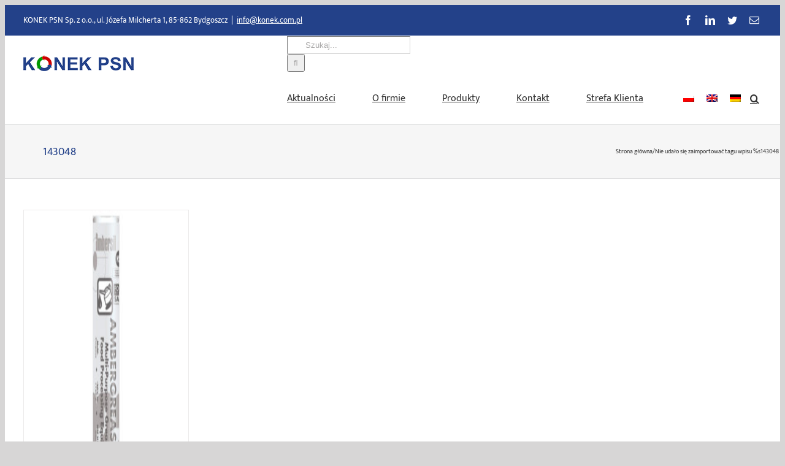

--- FILE ---
content_type: text/html; charset=UTF-8
request_url: https://konek.com.pl/tag/143048/
body_size: 13672
content:
<!DOCTYPE html>
<html class="avada-html-layout-wide avada-html-header-position-top avada-html-is-archive" lang="pl-PL" prefix="og: http://ogp.me/ns# fb: http://ogp.me/ns/fb#">
<head>
	<meta http-equiv="X-UA-Compatible" content="IE=edge" />
	<meta http-equiv="Content-Type" content="text/html; charset=utf-8"/>
	<meta name="viewport" content="width=device-width, initial-scale=1" />
	<title>143048 &#8211; KONEK PSN</title>
<meta name='robots' content='max-image-preview:large' />
<link rel='dns-prefetch' href='//maxcdn.bootstrapcdn.com' />
<link rel="alternate" type="application/rss+xml" title="KONEK PSN &raquo; Kanał z wpisami" href="https://konek.com.pl/feed/" />
<link rel="alternate" type="application/rss+xml" title="KONEK PSN &raquo; Kanał z komentarzami" href="https://konek.com.pl/comments/feed/" />
					<link rel="shortcut icon" href="https://konek.com.pl/wp-content/uploads/2020/05/favicon_konek_psn.png" type="image/x-icon" />
		
					<!-- For iPhone -->
			<link rel="apple-touch-icon" href="https://konek.com.pl/wp-content/uploads/2020/05/favicon_apple_konek_psn.png">
		
		
		
		
		<link rel="alternate" type="application/rss+xml" title="KONEK PSN &raquo; Kanał z wpisami otagowanymi jako 143048" href="https://konek.com.pl/tag/143048/feed/" />
<script type="text/javascript">
/* <![CDATA[ */
window._wpemojiSettings = {"baseUrl":"https:\/\/s.w.org\/images\/core\/emoji\/14.0.0\/72x72\/","ext":".png","svgUrl":"https:\/\/s.w.org\/images\/core\/emoji\/14.0.0\/svg\/","svgExt":".svg","source":{"concatemoji":"https:\/\/konek.com.pl\/wp-includes\/js\/wp-emoji-release.min.js?ver=6.4.7"}};
/*! This file is auto-generated */
!function(i,n){var o,s,e;function c(e){try{var t={supportTests:e,timestamp:(new Date).valueOf()};sessionStorage.setItem(o,JSON.stringify(t))}catch(e){}}function p(e,t,n){e.clearRect(0,0,e.canvas.width,e.canvas.height),e.fillText(t,0,0);var t=new Uint32Array(e.getImageData(0,0,e.canvas.width,e.canvas.height).data),r=(e.clearRect(0,0,e.canvas.width,e.canvas.height),e.fillText(n,0,0),new Uint32Array(e.getImageData(0,0,e.canvas.width,e.canvas.height).data));return t.every(function(e,t){return e===r[t]})}function u(e,t,n){switch(t){case"flag":return n(e,"\ud83c\udff3\ufe0f\u200d\u26a7\ufe0f","\ud83c\udff3\ufe0f\u200b\u26a7\ufe0f")?!1:!n(e,"\ud83c\uddfa\ud83c\uddf3","\ud83c\uddfa\u200b\ud83c\uddf3")&&!n(e,"\ud83c\udff4\udb40\udc67\udb40\udc62\udb40\udc65\udb40\udc6e\udb40\udc67\udb40\udc7f","\ud83c\udff4\u200b\udb40\udc67\u200b\udb40\udc62\u200b\udb40\udc65\u200b\udb40\udc6e\u200b\udb40\udc67\u200b\udb40\udc7f");case"emoji":return!n(e,"\ud83e\udef1\ud83c\udffb\u200d\ud83e\udef2\ud83c\udfff","\ud83e\udef1\ud83c\udffb\u200b\ud83e\udef2\ud83c\udfff")}return!1}function f(e,t,n){var r="undefined"!=typeof WorkerGlobalScope&&self instanceof WorkerGlobalScope?new OffscreenCanvas(300,150):i.createElement("canvas"),a=r.getContext("2d",{willReadFrequently:!0}),o=(a.textBaseline="top",a.font="600 32px Arial",{});return e.forEach(function(e){o[e]=t(a,e,n)}),o}function t(e){var t=i.createElement("script");t.src=e,t.defer=!0,i.head.appendChild(t)}"undefined"!=typeof Promise&&(o="wpEmojiSettingsSupports",s=["flag","emoji"],n.supports={everything:!0,everythingExceptFlag:!0},e=new Promise(function(e){i.addEventListener("DOMContentLoaded",e,{once:!0})}),new Promise(function(t){var n=function(){try{var e=JSON.parse(sessionStorage.getItem(o));if("object"==typeof e&&"number"==typeof e.timestamp&&(new Date).valueOf()<e.timestamp+604800&&"object"==typeof e.supportTests)return e.supportTests}catch(e){}return null}();if(!n){if("undefined"!=typeof Worker&&"undefined"!=typeof OffscreenCanvas&&"undefined"!=typeof URL&&URL.createObjectURL&&"undefined"!=typeof Blob)try{var e="postMessage("+f.toString()+"("+[JSON.stringify(s),u.toString(),p.toString()].join(",")+"));",r=new Blob([e],{type:"text/javascript"}),a=new Worker(URL.createObjectURL(r),{name:"wpTestEmojiSupports"});return void(a.onmessage=function(e){c(n=e.data),a.terminate(),t(n)})}catch(e){}c(n=f(s,u,p))}t(n)}).then(function(e){for(var t in e)n.supports[t]=e[t],n.supports.everything=n.supports.everything&&n.supports[t],"flag"!==t&&(n.supports.everythingExceptFlag=n.supports.everythingExceptFlag&&n.supports[t]);n.supports.everythingExceptFlag=n.supports.everythingExceptFlag&&!n.supports.flag,n.DOMReady=!1,n.readyCallback=function(){n.DOMReady=!0}}).then(function(){return e}).then(function(){var e;n.supports.everything||(n.readyCallback(),(e=n.source||{}).concatemoji?t(e.concatemoji):e.wpemoji&&e.twemoji&&(t(e.twemoji),t(e.wpemoji)))}))}((window,document),window._wpemojiSettings);
/* ]]> */
</script>
<style id='wp-emoji-styles-inline-css' type='text/css'>

	img.wp-smiley, img.emoji {
		display: inline !important;
		border: none !important;
		box-shadow: none !important;
		height: 1em !important;
		width: 1em !important;
		margin: 0 0.07em !important;
		vertical-align: -0.1em !important;
		background: none !important;
		padding: 0 !important;
	}
</style>
<link rel='stylesheet' id='wc-blocks-vendors-style-css' href='https://konek.com.pl/wp-content/plugins/woocommerce/packages/woocommerce-blocks/build/wc-blocks-vendors-style.css?ver=7.2.2' type='text/css' media='all' />
<link rel='stylesheet' id='wc-blocks-style-css' href='https://konek.com.pl/wp-content/plugins/woocommerce/packages/woocommerce-blocks/build/wc-blocks-style.css?ver=7.2.2' type='text/css' media='all' />
<style id='classic-theme-styles-inline-css' type='text/css'>
/*! This file is auto-generated */
.wp-block-button__link{color:#fff;background-color:#32373c;border-radius:9999px;box-shadow:none;text-decoration:none;padding:calc(.667em + 2px) calc(1.333em + 2px);font-size:1.125em}.wp-block-file__button{background:#32373c;color:#fff;text-decoration:none}
</style>
<style id='global-styles-inline-css' type='text/css'>
body{--wp--preset--color--black: #000000;--wp--preset--color--cyan-bluish-gray: #abb8c3;--wp--preset--color--white: #ffffff;--wp--preset--color--pale-pink: #f78da7;--wp--preset--color--vivid-red: #cf2e2e;--wp--preset--color--luminous-vivid-orange: #ff6900;--wp--preset--color--luminous-vivid-amber: #fcb900;--wp--preset--color--light-green-cyan: #7bdcb5;--wp--preset--color--vivid-green-cyan: #00d084;--wp--preset--color--pale-cyan-blue: #8ed1fc;--wp--preset--color--vivid-cyan-blue: #0693e3;--wp--preset--color--vivid-purple: #9b51e0;--wp--preset--gradient--vivid-cyan-blue-to-vivid-purple: linear-gradient(135deg,rgba(6,147,227,1) 0%,rgb(155,81,224) 100%);--wp--preset--gradient--light-green-cyan-to-vivid-green-cyan: linear-gradient(135deg,rgb(122,220,180) 0%,rgb(0,208,130) 100%);--wp--preset--gradient--luminous-vivid-amber-to-luminous-vivid-orange: linear-gradient(135deg,rgba(252,185,0,1) 0%,rgba(255,105,0,1) 100%);--wp--preset--gradient--luminous-vivid-orange-to-vivid-red: linear-gradient(135deg,rgba(255,105,0,1) 0%,rgb(207,46,46) 100%);--wp--preset--gradient--very-light-gray-to-cyan-bluish-gray: linear-gradient(135deg,rgb(238,238,238) 0%,rgb(169,184,195) 100%);--wp--preset--gradient--cool-to-warm-spectrum: linear-gradient(135deg,rgb(74,234,220) 0%,rgb(151,120,209) 20%,rgb(207,42,186) 40%,rgb(238,44,130) 60%,rgb(251,105,98) 80%,rgb(254,248,76) 100%);--wp--preset--gradient--blush-light-purple: linear-gradient(135deg,rgb(255,206,236) 0%,rgb(152,150,240) 100%);--wp--preset--gradient--blush-bordeaux: linear-gradient(135deg,rgb(254,205,165) 0%,rgb(254,45,45) 50%,rgb(107,0,62) 100%);--wp--preset--gradient--luminous-dusk: linear-gradient(135deg,rgb(255,203,112) 0%,rgb(199,81,192) 50%,rgb(65,88,208) 100%);--wp--preset--gradient--pale-ocean: linear-gradient(135deg,rgb(255,245,203) 0%,rgb(182,227,212) 50%,rgb(51,167,181) 100%);--wp--preset--gradient--electric-grass: linear-gradient(135deg,rgb(202,248,128) 0%,rgb(113,206,126) 100%);--wp--preset--gradient--midnight: linear-gradient(135deg,rgb(2,3,129) 0%,rgb(40,116,252) 100%);--wp--preset--font-size--small: 10.5px;--wp--preset--font-size--medium: 20px;--wp--preset--font-size--large: 21px;--wp--preset--font-size--x-large: 42px;--wp--preset--font-size--normal: 14px;--wp--preset--font-size--xlarge: 28px;--wp--preset--font-size--huge: 42px;--wp--preset--spacing--20: 0.44rem;--wp--preset--spacing--30: 0.67rem;--wp--preset--spacing--40: 1rem;--wp--preset--spacing--50: 1.5rem;--wp--preset--spacing--60: 2.25rem;--wp--preset--spacing--70: 3.38rem;--wp--preset--spacing--80: 5.06rem;--wp--preset--shadow--natural: 6px 6px 9px rgba(0, 0, 0, 0.2);--wp--preset--shadow--deep: 12px 12px 50px rgba(0, 0, 0, 0.4);--wp--preset--shadow--sharp: 6px 6px 0px rgba(0, 0, 0, 0.2);--wp--preset--shadow--outlined: 6px 6px 0px -3px rgba(255, 255, 255, 1), 6px 6px rgba(0, 0, 0, 1);--wp--preset--shadow--crisp: 6px 6px 0px rgba(0, 0, 0, 1);}:where(.is-layout-flex){gap: 0.5em;}:where(.is-layout-grid){gap: 0.5em;}body .is-layout-flow > .alignleft{float: left;margin-inline-start: 0;margin-inline-end: 2em;}body .is-layout-flow > .alignright{float: right;margin-inline-start: 2em;margin-inline-end: 0;}body .is-layout-flow > .aligncenter{margin-left: auto !important;margin-right: auto !important;}body .is-layout-constrained > .alignleft{float: left;margin-inline-start: 0;margin-inline-end: 2em;}body .is-layout-constrained > .alignright{float: right;margin-inline-start: 2em;margin-inline-end: 0;}body .is-layout-constrained > .aligncenter{margin-left: auto !important;margin-right: auto !important;}body .is-layout-constrained > :where(:not(.alignleft):not(.alignright):not(.alignfull)){max-width: var(--wp--style--global--content-size);margin-left: auto !important;margin-right: auto !important;}body .is-layout-constrained > .alignwide{max-width: var(--wp--style--global--wide-size);}body .is-layout-flex{display: flex;}body .is-layout-flex{flex-wrap: wrap;align-items: center;}body .is-layout-flex > *{margin: 0;}body .is-layout-grid{display: grid;}body .is-layout-grid > *{margin: 0;}:where(.wp-block-columns.is-layout-flex){gap: 2em;}:where(.wp-block-columns.is-layout-grid){gap: 2em;}:where(.wp-block-post-template.is-layout-flex){gap: 1.25em;}:where(.wp-block-post-template.is-layout-grid){gap: 1.25em;}.has-black-color{color: var(--wp--preset--color--black) !important;}.has-cyan-bluish-gray-color{color: var(--wp--preset--color--cyan-bluish-gray) !important;}.has-white-color{color: var(--wp--preset--color--white) !important;}.has-pale-pink-color{color: var(--wp--preset--color--pale-pink) !important;}.has-vivid-red-color{color: var(--wp--preset--color--vivid-red) !important;}.has-luminous-vivid-orange-color{color: var(--wp--preset--color--luminous-vivid-orange) !important;}.has-luminous-vivid-amber-color{color: var(--wp--preset--color--luminous-vivid-amber) !important;}.has-light-green-cyan-color{color: var(--wp--preset--color--light-green-cyan) !important;}.has-vivid-green-cyan-color{color: var(--wp--preset--color--vivid-green-cyan) !important;}.has-pale-cyan-blue-color{color: var(--wp--preset--color--pale-cyan-blue) !important;}.has-vivid-cyan-blue-color{color: var(--wp--preset--color--vivid-cyan-blue) !important;}.has-vivid-purple-color{color: var(--wp--preset--color--vivid-purple) !important;}.has-black-background-color{background-color: var(--wp--preset--color--black) !important;}.has-cyan-bluish-gray-background-color{background-color: var(--wp--preset--color--cyan-bluish-gray) !important;}.has-white-background-color{background-color: var(--wp--preset--color--white) !important;}.has-pale-pink-background-color{background-color: var(--wp--preset--color--pale-pink) !important;}.has-vivid-red-background-color{background-color: var(--wp--preset--color--vivid-red) !important;}.has-luminous-vivid-orange-background-color{background-color: var(--wp--preset--color--luminous-vivid-orange) !important;}.has-luminous-vivid-amber-background-color{background-color: var(--wp--preset--color--luminous-vivid-amber) !important;}.has-light-green-cyan-background-color{background-color: var(--wp--preset--color--light-green-cyan) !important;}.has-vivid-green-cyan-background-color{background-color: var(--wp--preset--color--vivid-green-cyan) !important;}.has-pale-cyan-blue-background-color{background-color: var(--wp--preset--color--pale-cyan-blue) !important;}.has-vivid-cyan-blue-background-color{background-color: var(--wp--preset--color--vivid-cyan-blue) !important;}.has-vivid-purple-background-color{background-color: var(--wp--preset--color--vivid-purple) !important;}.has-black-border-color{border-color: var(--wp--preset--color--black) !important;}.has-cyan-bluish-gray-border-color{border-color: var(--wp--preset--color--cyan-bluish-gray) !important;}.has-white-border-color{border-color: var(--wp--preset--color--white) !important;}.has-pale-pink-border-color{border-color: var(--wp--preset--color--pale-pink) !important;}.has-vivid-red-border-color{border-color: var(--wp--preset--color--vivid-red) !important;}.has-luminous-vivid-orange-border-color{border-color: var(--wp--preset--color--luminous-vivid-orange) !important;}.has-luminous-vivid-amber-border-color{border-color: var(--wp--preset--color--luminous-vivid-amber) !important;}.has-light-green-cyan-border-color{border-color: var(--wp--preset--color--light-green-cyan) !important;}.has-vivid-green-cyan-border-color{border-color: var(--wp--preset--color--vivid-green-cyan) !important;}.has-pale-cyan-blue-border-color{border-color: var(--wp--preset--color--pale-cyan-blue) !important;}.has-vivid-cyan-blue-border-color{border-color: var(--wp--preset--color--vivid-cyan-blue) !important;}.has-vivid-purple-border-color{border-color: var(--wp--preset--color--vivid-purple) !important;}.has-vivid-cyan-blue-to-vivid-purple-gradient-background{background: var(--wp--preset--gradient--vivid-cyan-blue-to-vivid-purple) !important;}.has-light-green-cyan-to-vivid-green-cyan-gradient-background{background: var(--wp--preset--gradient--light-green-cyan-to-vivid-green-cyan) !important;}.has-luminous-vivid-amber-to-luminous-vivid-orange-gradient-background{background: var(--wp--preset--gradient--luminous-vivid-amber-to-luminous-vivid-orange) !important;}.has-luminous-vivid-orange-to-vivid-red-gradient-background{background: var(--wp--preset--gradient--luminous-vivid-orange-to-vivid-red) !important;}.has-very-light-gray-to-cyan-bluish-gray-gradient-background{background: var(--wp--preset--gradient--very-light-gray-to-cyan-bluish-gray) !important;}.has-cool-to-warm-spectrum-gradient-background{background: var(--wp--preset--gradient--cool-to-warm-spectrum) !important;}.has-blush-light-purple-gradient-background{background: var(--wp--preset--gradient--blush-light-purple) !important;}.has-blush-bordeaux-gradient-background{background: var(--wp--preset--gradient--blush-bordeaux) !important;}.has-luminous-dusk-gradient-background{background: var(--wp--preset--gradient--luminous-dusk) !important;}.has-pale-ocean-gradient-background{background: var(--wp--preset--gradient--pale-ocean) !important;}.has-electric-grass-gradient-background{background: var(--wp--preset--gradient--electric-grass) !important;}.has-midnight-gradient-background{background: var(--wp--preset--gradient--midnight) !important;}.has-small-font-size{font-size: var(--wp--preset--font-size--small) !important;}.has-medium-font-size{font-size: var(--wp--preset--font-size--medium) !important;}.has-large-font-size{font-size: var(--wp--preset--font-size--large) !important;}.has-x-large-font-size{font-size: var(--wp--preset--font-size--x-large) !important;}
.wp-block-navigation a:where(:not(.wp-element-button)){color: inherit;}
:where(.wp-block-post-template.is-layout-flex){gap: 1.25em;}:where(.wp-block-post-template.is-layout-grid){gap: 1.25em;}
:where(.wp-block-columns.is-layout-flex){gap: 2em;}:where(.wp-block-columns.is-layout-grid){gap: 2em;}
.wp-block-pullquote{font-size: 1.5em;line-height: 1.6;}
</style>
<style id='woocommerce-inline-inline-css' type='text/css'>
.woocommerce form .form-row .required { visibility: visible; }
</style>
<link rel='stylesheet' id='wp-notes-style-css' href='https://konek.com.pl/wp-content/plugins/wp-notes-widget/public/css/wp-notes-public.css?ver=1.0.6' type='text/css' media='all' />
<link rel='stylesheet' id='wp-notes-fontawesome-css' href='//maxcdn.bootstrapcdn.com/font-awesome/4.3.0/css/font-awesome.min.css?ver=1.0.6' type='text/css' media='all' />
<link rel='stylesheet' id='trp-language-switcher-style-css' href='https://konek.com.pl/wp-content/plugins/translatepress-multilingual/assets/css/trp-language-switcher.css?ver=2.9.4' type='text/css' media='all' />
<link rel='stylesheet' id='if-menu-site-css-css' href='https://konek.com.pl/wp-content/plugins/if-menu/assets/if-menu-site.css?ver=6.4.7' type='text/css' media='all' />
<!--[if IE]>
<link rel='stylesheet' id='avada-IE-css' href='https://konek.com.pl/wp-content/themes/konek_psn/assets/css/dynamic/ie.min.css?ver=7.3' type='text/css' media='all' />
<style id='avada-IE-inline-css' type='text/css'>
.avada-select-parent .select-arrow{background-color:#ffffff}
.select-arrow{background-color:#ffffff}
</style>
<![endif]-->
<link rel='stylesheet' id='tablepress-default-css' href='https://konek.com.pl/wp-content/plugins/tablepress/css/build/default.css?ver=3.2.1' type='text/css' media='all' />
<link rel='stylesheet' id='fusion-dynamic-css-css' href='https://konek.com.pl/wp-content/uploads/fusion-styles/e62386c4f3a77448e7dfb3d7ac5e6e36.min.css?ver=3.3' type='text/css' media='all' />
<script type="text/template" id="tmpl-variation-template">
	<div class="woocommerce-variation-description">{{{ data.variation.variation_description }}}</div>
	<div class="woocommerce-variation-price">{{{ data.variation.price_html }}}</div>
	<div class="woocommerce-variation-availability">{{{ data.variation.availability_html }}}</div>
</script>
<script type="text/template" id="tmpl-unavailable-variation-template">
	<p>Przepraszamy, ten produkt jest niedostępny. Prosimy wybrać inną kombinację.</p>
</script>
<script type="text/javascript" src="https://konek.com.pl/wp-includes/js/jquery/jquery.min.js?ver=3.7.1" id="jquery-core-js"></script>
<script type="text/javascript" src="https://konek.com.pl/wp-includes/js/jquery/jquery-migrate.min.js?ver=3.4.1" id="jquery-migrate-js"></script>
<script type="text/javascript" src="https://konek.com.pl/wp-content/plugins/wp-notes-widget/public/js/wp-notes-widget-public.js?ver=1616491702" id="wp-notes-js"></script>
<script type="text/javascript" src="https://konek.com.pl/wp-content/plugins/translatepress-multilingual/assets/js/trp-frontend-compatibility.js?ver=2.9.4" id="trp-frontend-compatibility-js"></script>
<link rel="https://api.w.org/" href="https://konek.com.pl/wp-json/" /><link rel="alternate" type="application/json" href="https://konek.com.pl/wp-json/wp/v2/tags/651" /><link rel="EditURI" type="application/rsd+xml" title="RSD" href="https://konek.com.pl/xmlrpc.php?rsd" />
<meta name="generator" content="WordPress 6.4.7" />
<meta name="generator" content="WooCommerce 6.4.1" />
<script type="text/javascript">
	window._se_plugin_version = '8.1.9';
</script>
<link rel="alternate" hreflang="pl-PL" href="https://konek.com.pl/tag/143048/"/>
<link rel="alternate" hreflang="en-GB" href="https://konek.com.pl/w/tag/143048/"/>
<link rel="alternate" hreflang="de-DE" href="https://konek.com.pl/de/tag/143048/"/>
<link rel="alternate" hreflang="pl" href="https://konek.com.pl/tag/143048/"/>
<link rel="alternate" hreflang="en" href="https://konek.com.pl/w/tag/143048/"/>
<link rel="alternate" hreflang="de" href="https://konek.com.pl/de/tag/143048/"/>
<style type="text/css" id="css-fb-visibility">@media screen and (max-width: 640px){body:not(.fusion-builder-ui-wireframe) .fusion-no-small-visibility{display:none !important;}body:not(.fusion-builder-ui-wireframe) .sm-text-align-center{text-align:center !important;}body:not(.fusion-builder-ui-wireframe) .sm-text-align-left{text-align:left !important;}body:not(.fusion-builder-ui-wireframe) .sm-text-align-right{text-align:right !important;}body:not(.fusion-builder-ui-wireframe) .sm-mx-auto{margin-left:auto !important;margin-right:auto !important;}body:not(.fusion-builder-ui-wireframe) .sm-ml-auto{margin-left:auto !important;}body:not(.fusion-builder-ui-wireframe) .sm-mr-auto{margin-right:auto !important;}body:not(.fusion-builder-ui-wireframe) .fusion-absolute-position-small{position:absolute;top:auto;width:100%;}}@media screen and (min-width: 641px) and (max-width: 1024px){body:not(.fusion-builder-ui-wireframe) .fusion-no-medium-visibility{display:none !important;}body:not(.fusion-builder-ui-wireframe) .md-text-align-center{text-align:center !important;}body:not(.fusion-builder-ui-wireframe) .md-text-align-left{text-align:left !important;}body:not(.fusion-builder-ui-wireframe) .md-text-align-right{text-align:right !important;}body:not(.fusion-builder-ui-wireframe) .md-mx-auto{margin-left:auto !important;margin-right:auto !important;}body:not(.fusion-builder-ui-wireframe) .md-ml-auto{margin-left:auto !important;}body:not(.fusion-builder-ui-wireframe) .md-mr-auto{margin-right:auto !important;}body:not(.fusion-builder-ui-wireframe) .fusion-absolute-position-medium{position:absolute;top:auto;width:100%;}}@media screen and (min-width: 1025px){body:not(.fusion-builder-ui-wireframe) .fusion-no-large-visibility{display:none !important;}body:not(.fusion-builder-ui-wireframe) .lg-text-align-center{text-align:center !important;}body:not(.fusion-builder-ui-wireframe) .lg-text-align-left{text-align:left !important;}body:not(.fusion-builder-ui-wireframe) .lg-text-align-right{text-align:right !important;}body:not(.fusion-builder-ui-wireframe) .lg-mx-auto{margin-left:auto !important;margin-right:auto !important;}body:not(.fusion-builder-ui-wireframe) .lg-ml-auto{margin-left:auto !important;}body:not(.fusion-builder-ui-wireframe) .lg-mr-auto{margin-right:auto !important;}body:not(.fusion-builder-ui-wireframe) .fusion-absolute-position-large{position:absolute;top:auto;width:100%;}}</style>	<noscript><style>.woocommerce-product-gallery{ opacity: 1 !important; }</style></noscript>
			<script type="text/javascript">
			var doc = document.documentElement;
			doc.setAttribute( 'data-useragent', navigator.userAgent );
		</script>
		
	<link rel="stylesheet" href="https://konek.com.pl/wp-content/font-awesome/css/font-awesome.min.css"></head>

<body class="archive tag tag-651 theme-konek_psn woocommerce-no-js translatepress-pl_PL fusion-image-hovers fusion-pagination-sizing fusion-button_size-large fusion-button_type-flat fusion-button_span-no avada-image-rollover-circle-yes avada-image-rollover-yes avada-image-rollover-direction-fade fusion-has-button-gradient fusion-body ltr fusion-sticky-header no-tablet-sticky-header no-mobile-sticky-header no-mobile-slidingbar no-mobile-totop avada-has-rev-slider-styles fusion-disable-outline fusion-sub-menu-fade mobile-logo-pos-left layout-wide-mode avada-has-boxed-modal-shadow-none layout-scroll-offset-full avada-has-zero-margin-offset-top fusion-top-header menu-text-align-center fusion-woo-product-design-classic fusion-woo-shop-page-columns-4 fusion-woo-related-columns-4 fusion-woo-archive-page-columns-3 avada-has-woo-gallery-disabled woo-sale-badge-circle woo-outofstock-badge-top_bar mobile-menu-design-modern fusion-show-pagination-text fusion-header-layout-v3 avada-responsive avada-footer-fx-none avada-menu-highlight-style-bar fusion-search-form-clean fusion-main-menu-search-overlay fusion-avatar-square avada-dropdown-styles avada-blog-layout-grid avada-blog-archive-layout-grid avada-header-shadow-no avada-menu-icon-position-left avada-has-megamenu-shadow avada-has-mainmenu-dropdown-divider avada-has-mobile-menu-search avada-has-main-nav-search-icon avada-has-breadcrumb-mobile-hidden avada-has-titlebar-bar_and_content avada-has-pagination-padding avada-flyout-menu-direction-fade avada-ec-views-v1" >
		<a class="skip-link screen-reader-text" href="#content">Przejdź do zawartości</a>

	<div id="boxed-wrapper">
		<div class="fusion-sides-frame"></div>
		<div id="wrapper" class="fusion-wrapper">
			<div id="home" style="position:relative;top:-1px;"></div>
			
				
			<header class="fusion-header-wrapper">
				<div class="fusion-header-v3 fusion-logo-alignment fusion-logo-left fusion-sticky-menu- fusion-sticky-logo-1 fusion-mobile-logo-1  fusion-mobile-menu-design-modern">
					
<div class="fusion-secondary-header">
	<div class="fusion-row">
					<div class="fusion-alignleft">
				<div class="fusion-contact-info"><span class="fusion-contact-info-phone-number">KONEK PSN Sp. z o.o., ul. Józefa Milcherta 1, 85-862 Bydgoszcz</span><span class="fusion-header-separator">|</span><span class="fusion-contact-info-email-address"><a href="mailto:&#105;&#110;f&#111;&#64;&#107;&#111;&#110;&#101;&#107;&#46;c&#111;&#109;.&#112;l">&#105;&#110;f&#111;&#64;&#107;&#111;&#110;&#101;&#107;&#46;c&#111;&#109;.&#112;l</a></span></div>			</div>
							<div class="fusion-alignright">
				<div class="fusion-social-links-header"><div class="fusion-social-networks"><div class="fusion-social-networks-wrapper"><a  class="fusion-social-network-icon fusion-tooltip fusion-facebook fusion-icon-facebook" style data-placement="bottom" data-title="Facebook" data-toggle="tooltip" title="Facebook" href="https://www.facebook.com/konekpsn/" target="_blank" rel="noopener noreferrer"><span class="screen-reader-text">Facebook</span></a><a  class="fusion-social-network-icon fusion-tooltip fusion-linkedin fusion-icon-linkedin" style data-placement="bottom" data-title="LinkedIn" data-toggle="tooltip" title="LinkedIn" href="https://pl.linkedin.com/company/konekpsn" target="_blank" rel="noopener noreferrer"><span class="screen-reader-text">LinkedIn</span></a><a  class="fusion-social-network-icon fusion-tooltip fusion-twitter fusion-icon-twitter" style data-placement="bottom" data-title="Twitter" data-toggle="tooltip" title="Twitter" href="https://twitter.com/konekpsn" target="_blank" rel="noopener noreferrer"><span class="screen-reader-text">Twitter</span></a><a  class="fusion-social-network-icon fusion-tooltip fusion-mail fusion-icon-mail" style data-placement="bottom" data-title="E-mail" data-toggle="tooltip" title="E-mail" href="mailto:info&#064;&#107;onek&#046;co&#109;&#046;pl" target="_self" rel="noopener noreferrer"><span class="screen-reader-text">E-mail</span></a></div></div></div>			</div>
			</div>
</div>
<div class="fusion-header-sticky-height"></div>
<div class="fusion-header">
	<div class="fusion-row">
					<div class="fusion-logo" data-margin-top="31px" data-margin-bottom="31px" data-margin-left="0px" data-margin-right="0px">
			<a class="fusion-logo-link"  href="https://konek.com.pl/" >

						<!-- standard logo -->
			<img src="https://konek.com.pl/wp-content/uploads/2019/03/konek_logo_180.png" srcset="https://konek.com.pl/wp-content/uploads/2019/03/konek_logo_180.png 1x" width="180" height="26" alt="KONEK PSN Logo" data-retina_logo_url="" class="fusion-standard-logo" />

											<!-- mobile logo -->
				<img src="https://konek.com.pl/wp-content/uploads/2019/03/konek_logo_180.png" srcset="https://konek.com.pl/wp-content/uploads/2019/03/konek_logo_180.png 1x" width="180" height="26" alt="KONEK PSN Logo" data-retina_logo_url="" class="fusion-mobile-logo" />
			
											<!-- sticky header logo -->
				<img src="https://konek.com.pl/wp-content/uploads/2019/03/konek_logo_180.png" srcset="https://konek.com.pl/wp-content/uploads/2019/03/konek_logo_180.png 1x" width="180" height="26" alt="KONEK PSN Logo" data-retina_logo_url="" class="fusion-sticky-logo" />
					</a>
		</div>		<nav class="fusion-main-menu" aria-label="Menu główne"><div class="fusion-overlay-search">		<form role="search" class="searchform fusion-search-form  fusion-live-search fusion-search-form-clean" method="get" action="https://konek.com.pl/">
			<div class="fusion-search-form-content">

				
				<div class="fusion-search-field search-field">
					<label><span class="screen-reader-text">Szukaj</span>
													<input type="search" class="s fusion-live-search-input" name="s" id="fusion-live-search-input" autocomplete="off" placeholder="Szukaj..." required aria-required="true" aria-label="Szukaj..."/>
											</label>
				</div>
				<div class="fusion-search-button search-button">
					<input type="submit" class="fusion-search-submit searchsubmit" aria-label="Szukaj" value="&#xf002;" />
										<div class="fusion-slider-loading"></div>
									</div>

				
			</div>


							<div class="fusion-search-results-wrapper"><div class="fusion-search-results"></div></div>
			
		</form>
		<div class="fusion-search-spacer"></div><a href="#" role="button" aria-label="Zamknij wyszukiwanie" class="fusion-close-search"></a></div><ul id="menu-menu_glowne" class="fusion-menu"><li  id="menu-item-1807"  class="menu-item menu-item-type-post_type menu-item-object-page menu-item-1807"  data-item-id="1807"><a  href="https://konek.com.pl/aktualnosci/" class="fusion-bar-highlight"><span class="menu-text">Aktualności</span></a></li><li  id="menu-item-18"  class="menu-item menu-item-type-post_type menu-item-object-page menu-item-18"  data-item-id="18"><a  href="https://konek.com.pl/ofirmie/" class="fusion-bar-highlight"><span class="menu-text">O firmie</span></a></li><li  id="menu-item-17"  class="menu-item menu-item-type-post_type menu-item-object-page menu-item-has-children menu-item-17 fusion-dropdown-menu"  data-item-id="17"><a  href="https://konek.com.pl/produkty/" class="fusion-bar-highlight"><span class="menu-text">Produkty</span></a><ul class="sub-menu"><li  id="menu-item-78"  class="menu-item menu-item-type-custom menu-item-object-custom menu-item-78 fusion-dropdown-submenu" ><a  href="https://konek.com.pl/kategoria_produktow/komponenty-do-form-wtryskowych" class="fusion-bar-highlight"><span>Normalia do form wtryskowych</span></a></li><li  id="menu-item-79"  class="menu-item menu-item-type-custom menu-item-object-custom menu-item-79 fusion-dropdown-submenu" ><a  href="https://konek.com.pl/kategoria_produktow/komponenty-do-tlocznikow-i-wykrojnikow" class="fusion-bar-highlight"><span>Normalia do tłoczników i wykrojników</span></a></li><li  id="menu-item-176"  class="menu-item menu-item-type-custom menu-item-object-custom menu-item-176 fusion-dropdown-submenu" ><a  href="https://konek.com.pl/kategoria_produktow/czyszczenie-gk/" class="fusion-bar-highlight"><span>Czyszczenie systemów gorącokanałowych i form</span></a></li><li  id="menu-item-21"  class="menu-item menu-item-type-custom menu-item-object-custom menu-item-21 fusion-dropdown-submenu" ><a  href="https://konek.com.pl/kategoria_produktow/systemy-goracokanalowe" class="fusion-bar-highlight"><span>Systemy gorącokanałowe</span></a></li><li  id="menu-item-20"  class="menu-item menu-item-type-custom menu-item-object-custom menu-item-20 fusion-dropdown-submenu" ><a  href="https://konek.com.pl/kategoria_produktow/materialy-eksploatacyjne-do-edm-i-wedm/" class="fusion-bar-highlight"><span>Materiały eksploatacyjne do EDM i WEDM</span></a></li><li  id="menu-item-19"  class="menu-item menu-item-type-custom menu-item-object-custom menu-item-19 fusion-dropdown-submenu" ><a  href="https://konek.com.pl/kategoria_produktow/brazy-berylowe-i-inne-stopy-specjalne/" class="fusion-bar-highlight"><span>Brązy berylowe i inne stopy specjalne</span></a></li><li  id="menu-item-22"  class="menu-item menu-item-type-custom menu-item-object-custom menu-item-22 fusion-dropdown-submenu" ><a  href="https://konek.com.pl/kategoria_produktow/plyty-i-materialy-izolacyjne" class="fusion-bar-highlight"><span>Płyty i materiały izolacyjne</span></a></li><li  id="menu-item-23"  class="menu-item menu-item-type-custom menu-item-object-custom menu-item-23 fusion-dropdown-submenu" ><a  href="https://konek.com.pl/kategoria_produktow/narzedzia-skrawajace" class="fusion-bar-highlight"><span>Narzędzia skrawające</span></a></li><li  id="menu-item-80"  class="menu-item menu-item-type-custom menu-item-object-custom menu-item-80 fusion-dropdown-submenu" ><a  href="https://konek.com.pl/kategoria_produktow/maszyny-i-urzadzenia" class="fusion-bar-highlight"><span>Maszyny i urządzenia</span></a></li><li  id="menu-item-81"  class="menu-item menu-item-type-custom menu-item-object-custom menu-item-81 fusion-dropdown-submenu" ><a  href="https://konek.com.pl/kategoria_produktow/chemia-przemyslowa/" class="fusion-bar-highlight"><span>Chemia przemysłowa</span></a></li><li  id="menu-item-82"  class="menu-item menu-item-type-custom menu-item-object-custom menu-item-82 fusion-dropdown-submenu" ><a  href="https://konek.com.pl/kategoria_produktow/narzedzia-scierne" class="fusion-bar-highlight"><span>Narzędzia ścierne</span></a></li><li  id="menu-item-1781"  class="menu-item menu-item-type-custom menu-item-object-custom menu-item-1781 fusion-dropdown-submenu" ><a  href="https://konek.com.pl/kategoria_produktow/szczypce-uniwersalne/" class="fusion-bar-highlight"><span>Szczypce uniwersalne</span></a></li></ul></li><li  id="menu-item-16"  class="menu-item menu-item-type-post_type menu-item-object-page menu-item-16"  data-item-id="16"><a  href="https://konek.com.pl/kontakt/" class="fusion-bar-highlight"><span class="menu-text">Kontakt</span></a></li><li  id="menu-item-13409"  class="menu-item menu-item-type-custom menu-item-object-custom menu-item-13409"  data-item-id="13409"><a  href="https://konek.com.pl/cloud/index.php/login" class="fusion-bar-highlight"><span class="menu-text">Strefa Klienta</span></a></li><li  id="menu-item-14335"  class="trp-language-switcher-container menu-item menu-item-type-post_type menu-item-object-language_switcher current-language-menu-item menu-item-14335"  data-item-id="14335"><a  href="https://konek.com.pl/tag/143048/" class="fusion-bar-highlight"><span class="menu-text"><span data-no-translation><img class="trp-flag-image" src="https://konek.com.pl/wp-content/plugins/translatepress-multilingual/assets/images/flags/pl_PL.png" width="18" height="12" alt="pl_PL" title="Polish"></span></span></a></li><li  id="menu-item-14334"  class="trp-language-switcher-container menu-item menu-item-type-post_type menu-item-object-language_switcher menu-item-14334"  data-item-id="14334"><a  href="https://konek.com.pl/w/tag/143048/" class="fusion-bar-highlight"><span class="menu-text"><span data-no-translation><img class="trp-flag-image" src="https://konek.com.pl/wp-content/plugins/translatepress-multilingual/assets/images/flags/en_GB.png" width="18" height="12" alt="en_GB" title="English"></span></span></a></li><li  id="menu-item-14333"  class="trp-language-switcher-container menu-item menu-item-type-post_type menu-item-object-language_switcher menu-item-14333"  data-item-id="14333"><a  href="https://konek.com.pl/de/tag/143048/" class="fusion-bar-highlight"><span class="menu-text"><span data-no-translation><img class="trp-flag-image" src="https://konek.com.pl/wp-content/plugins/translatepress-multilingual/assets/images/flags/de_DE.png" width="18" height="12" alt="de_DE" title="German"></span></span></a></li><li class="fusion-custom-menu-item fusion-main-menu-search fusion-search-overlay"><a class="fusion-main-menu-icon fusion-bar-highlight" href="#" aria-label="Szukaj" data-title="Szukaj" title="Szukaj" role="button" aria-expanded="false"></a></li></ul></nav><div class="fusion-mobile-navigation"><ul id="menu-menu_glowne-1" class="fusion-mobile-menu"><li   class="menu-item menu-item-type-post_type menu-item-object-page menu-item-1807"  data-item-id="1807"><a  href="https://konek.com.pl/aktualnosci/" class="fusion-bar-highlight"><span class="menu-text">Aktualności</span></a></li><li   class="menu-item menu-item-type-post_type menu-item-object-page menu-item-18"  data-item-id="18"><a  href="https://konek.com.pl/ofirmie/" class="fusion-bar-highlight"><span class="menu-text">O firmie</span></a></li><li   class="menu-item menu-item-type-post_type menu-item-object-page menu-item-has-children menu-item-17 fusion-dropdown-menu"  data-item-id="17"><a  href="https://konek.com.pl/produkty/" class="fusion-bar-highlight"><span class="menu-text">Produkty</span></a><ul class="sub-menu"><li   class="menu-item menu-item-type-custom menu-item-object-custom menu-item-78 fusion-dropdown-submenu" ><a  href="https://konek.com.pl/kategoria_produktow/komponenty-do-form-wtryskowych" class="fusion-bar-highlight"><span>Normalia do form wtryskowych</span></a></li><li   class="menu-item menu-item-type-custom menu-item-object-custom menu-item-79 fusion-dropdown-submenu" ><a  href="https://konek.com.pl/kategoria_produktow/komponenty-do-tlocznikow-i-wykrojnikow" class="fusion-bar-highlight"><span>Normalia do tłoczników i wykrojników</span></a></li><li   class="menu-item menu-item-type-custom menu-item-object-custom menu-item-176 fusion-dropdown-submenu" ><a  href="https://konek.com.pl/kategoria_produktow/czyszczenie-gk/" class="fusion-bar-highlight"><span>Czyszczenie systemów gorącokanałowych i form</span></a></li><li   class="menu-item menu-item-type-custom menu-item-object-custom menu-item-21 fusion-dropdown-submenu" ><a  href="https://konek.com.pl/kategoria_produktow/systemy-goracokanalowe" class="fusion-bar-highlight"><span>Systemy gorącokanałowe</span></a></li><li   class="menu-item menu-item-type-custom menu-item-object-custom menu-item-20 fusion-dropdown-submenu" ><a  href="https://konek.com.pl/kategoria_produktow/materialy-eksploatacyjne-do-edm-i-wedm/" class="fusion-bar-highlight"><span>Materiały eksploatacyjne do EDM i WEDM</span></a></li><li   class="menu-item menu-item-type-custom menu-item-object-custom menu-item-19 fusion-dropdown-submenu" ><a  href="https://konek.com.pl/kategoria_produktow/brazy-berylowe-i-inne-stopy-specjalne/" class="fusion-bar-highlight"><span>Brązy berylowe i inne stopy specjalne</span></a></li><li   class="menu-item menu-item-type-custom menu-item-object-custom menu-item-22 fusion-dropdown-submenu" ><a  href="https://konek.com.pl/kategoria_produktow/plyty-i-materialy-izolacyjne" class="fusion-bar-highlight"><span>Płyty i materiały izolacyjne</span></a></li><li   class="menu-item menu-item-type-custom menu-item-object-custom menu-item-23 fusion-dropdown-submenu" ><a  href="https://konek.com.pl/kategoria_produktow/narzedzia-skrawajace" class="fusion-bar-highlight"><span>Narzędzia skrawające</span></a></li><li   class="menu-item menu-item-type-custom menu-item-object-custom menu-item-80 fusion-dropdown-submenu" ><a  href="https://konek.com.pl/kategoria_produktow/maszyny-i-urzadzenia" class="fusion-bar-highlight"><span>Maszyny i urządzenia</span></a></li><li   class="menu-item menu-item-type-custom menu-item-object-custom menu-item-81 fusion-dropdown-submenu" ><a  href="https://konek.com.pl/kategoria_produktow/chemia-przemyslowa/" class="fusion-bar-highlight"><span>Chemia przemysłowa</span></a></li><li   class="menu-item menu-item-type-custom menu-item-object-custom menu-item-82 fusion-dropdown-submenu" ><a  href="https://konek.com.pl/kategoria_produktow/narzedzia-scierne" class="fusion-bar-highlight"><span>Narzędzia ścierne</span></a></li><li   class="menu-item menu-item-type-custom menu-item-object-custom menu-item-1781 fusion-dropdown-submenu" ><a  href="https://konek.com.pl/kategoria_produktow/szczypce-uniwersalne/" class="fusion-bar-highlight"><span>Szczypce uniwersalne</span></a></li></ul></li><li   class="menu-item menu-item-type-post_type menu-item-object-page menu-item-16"  data-item-id="16"><a  href="https://konek.com.pl/kontakt/" class="fusion-bar-highlight"><span class="menu-text">Kontakt</span></a></li><li   class="menu-item menu-item-type-custom menu-item-object-custom menu-item-13409"  data-item-id="13409"><a  href="https://konek.com.pl/cloud/index.php/login" class="fusion-bar-highlight"><span class="menu-text">Strefa Klienta</span></a></li><li   class="trp-language-switcher-container menu-item menu-item-type-post_type menu-item-object-language_switcher current-language-menu-item menu-item-14335"  data-item-id="14335"><a  href="https://konek.com.pl/tag/143048/" class="fusion-bar-highlight"><span class="menu-text"><span data-no-translation><img class="trp-flag-image" src="https://konek.com.pl/wp-content/plugins/translatepress-multilingual/assets/images/flags/pl_PL.png" width="18" height="12" alt="pl_PL" title="Polish"></span></span></a></li><li   class="trp-language-switcher-container menu-item menu-item-type-post_type menu-item-object-language_switcher menu-item-14334"  data-item-id="14334"><a  href="https://konek.com.pl/w/tag/143048/" class="fusion-bar-highlight"><span class="menu-text"><span data-no-translation><img class="trp-flag-image" src="https://konek.com.pl/wp-content/plugins/translatepress-multilingual/assets/images/flags/en_GB.png" width="18" height="12" alt="en_GB" title="English"></span></span></a></li><li   class="trp-language-switcher-container menu-item menu-item-type-post_type menu-item-object-language_switcher menu-item-14333"  data-item-id="14333"><a  href="https://konek.com.pl/de/tag/143048/" class="fusion-bar-highlight"><span class="menu-text"><span data-no-translation><img class="trp-flag-image" src="https://konek.com.pl/wp-content/plugins/translatepress-multilingual/assets/images/flags/de_DE.png" width="18" height="12" alt="de_DE" title="German"></span></span></a></li></ul></div>	<div class="fusion-mobile-menu-icons">
							<a href="#" class="fusion-icon fusion-icon-bars" aria-label="Przełącz menu mobilne" aria-expanded="false"></a>
		
					<a href="#" class="fusion-icon fusion-icon-search" aria-label="Przełącz wyszukiwanie mobilne"></a>
		
		
			</div>

<nav class="fusion-mobile-nav-holder fusion-mobile-menu-text-align-left" aria-label="Menu główne Mobilne"></nav>

		
<div class="fusion-clearfix"></div>
<div class="fusion-mobile-menu-search">
			<form role="search" class="searchform fusion-search-form  fusion-live-search fusion-search-form-clean" method="get" action="https://konek.com.pl/">
			<div class="fusion-search-form-content">

				
				<div class="fusion-search-field search-field">
					<label><span class="screen-reader-text">Szukaj</span>
													<input type="search" class="s fusion-live-search-input" name="s" id="fusion-live-search-input" autocomplete="off" placeholder="Szukaj..." required aria-required="true" aria-label="Szukaj..."/>
											</label>
				</div>
				<div class="fusion-search-button search-button">
					<input type="submit" class="fusion-search-submit searchsubmit" aria-label="Szukaj" value="&#xf002;" />
										<div class="fusion-slider-loading"></div>
									</div>

				
			</div>


							<div class="fusion-search-results-wrapper"><div class="fusion-search-results"></div></div>
			
		</form>
		</div>
			</div>
</div>
				</div>
				<div class="fusion-clearfix"></div>
			</header>
							
				
		<div id="sliders-container">
					</div>
				
				
			
			<div class="avada-page-titlebar-wrapper" role="banner">
	<div class="fusion-page-title-bar fusion-page-title-bar-none fusion-page-title-bar-left">
		<div class="fusion-page-title-row">
			<div class="fusion-page-title-wrapper">
				<div class="fusion-page-title-captions">

																							<h1 class="entry-title">143048</h1>

											
					
				</div>

															<div class="fusion-page-title-secondary">
							<div class="fusion-breadcrumbs"><span class="fusion-breadcrumb-item"><a href="https://konek.com.pl" class="fusion-breadcrumb-link"><span >Strona główna</span></a></span><span class="fusion-breadcrumb-sep">/</span><span class="fusion-breadcrumb-item"><span >Nie udało się zaimportować tagu wpisu %s </span></span><span class="fusion-breadcrumb-item"><span  class="breadcrumb-leaf">143048</span></span></div>						</div>
									
			</div>
		</div>
	</div>
</div>

						<main id="main" class="clearfix ">
				<div class="fusion-row" style="">
<section id="content" class="full-width" style="width: 100%;">
	
	<div id="posts-container" class="fusion-blog-archive fusion-blog-layout-grid-wrapper fusion-blog-infinite fusion-clearfix">
	<div class="fusion-posts-container fusion-blog-layout-grid fusion-blog-layout-grid-4 isotope fusion-blog-equal-heights fusion-posts-container-infinite fusion-blog-rollover " data-pages="1">
		
		
													<article id="post-6309" class="fusion-post-grid  post fusion-clearfix post-6309 type-post status-publish format-standard has-post-thumbnail hentry category-chemia-do-utrzymania-ruchu tag-639 tag-651 tag-artykuly-spozywcze tag-bialy-smar tag-klemy-i-zaciski tag-lozyska tag-mocny-smar tag-mocny-smar-nsf-h1 tag-napoje tag-narzedzia-pneumatyczne tag-nr-rej-140248 tag-nr-rej-143048 tag-nr-rej-143531 tag-nsf-h1 tag-ochrona-antykorozyjna tag-ochrona-antykorozyjna-ciezarowki tag-ochrona-antykorozyjna-generatory tag-ochrona-antykorozyjna-klem-akumulatora tag-ochrona-antykorozyjna-ups tag-ochrona-antykorozyjna-wozki-widlowe tag-ochrona-klemow-i-zaciskow tag-osie tag-produkcja-artykulow-spozywczych tag-produkcja-napojow tag-produkcja-zywnosci tag-przemysl-spozywczy tag-rolki tag-smar tag-smar-do-prowadnic tag-smar-do-stosowania-w-przemysle-spozywczym tag-smar-do-trudno-dostepnych-miejsc tag-smar-do-zawiasow-drzwi-samochodowych tag-smar-do-zawiasow-w-drzwiach-samochodow tag-smar-lozyskowy tag-smar-lozyskowy-nsf-h1 tag-smar-przemysl-spozywczy-140248 tag-smar-w-aerozolu tag-smar-w-aerozolu-zarejestrowany-przez-nsf tag-szyny tag-uniwersalny-bialy-smar tag-zawory tag-zywnosc">
														<div class="fusion-post-wrapper">
				
				
				
									
		<div class="fusion-flexslider flexslider fusion-flexslider-loading fusion-post-slideshow">
		<ul class="slides">
																		<li>

<div  class="fusion-image-wrapper" aria-haspopup="true">
	
	
	
		
					<img width="640" height="480" src="https://konek.com.pl/wp-content/uploads/2020/08/AMBERGREASE-FG3.jpg" class="attachment-full size-full lazyload wp-post-image" alt="" decoding="async" fetchpriority="high" srcset="data:image/svg+xml,%3Csvg%20xmlns%3D%27http%3A%2F%2Fwww.w3.org%2F2000%2Fsvg%27%20width%3D%27640%27%20height%3D%27480%27%20viewBox%3D%270%200%20640%20480%27%3E%3Crect%20width%3D%27640%27%20height%3D%27480%27%20fill-opacity%3D%220%22%2F%3E%3C%2Fsvg%3E" data-orig-src="https://konek.com.pl/wp-content/uploads/2020/08/AMBERGREASE-FG3.jpg" data-srcset="https://konek.com.pl/wp-content/uploads/2020/08/AMBERGREASE-FG3-200x150.jpg 200w, https://konek.com.pl/wp-content/uploads/2020/08/AMBERGREASE-FG3-400x300.jpg 400w, https://konek.com.pl/wp-content/uploads/2020/08/AMBERGREASE-FG3-600x450.jpg 600w, https://konek.com.pl/wp-content/uploads/2020/08/AMBERGREASE-FG3.jpg 640w" data-sizes="auto" />
	

		<div class="fusion-rollover">
	<div class="fusion-rollover-content">

														<a class="fusion-rollover-link" href="https://konek.com.pl/ambergrease-fg3-hi-load-lube-fg-food-grease-fg-battery-terminal-protector-white-spray-grease/">Ambergrease FG3, Hi-load lube FG, Food grease FG, Battery terminal protector, White spray grease</a>
			
								
		
												<h4 class="fusion-rollover-title">
					<a class="fusion-rollover-title-link" href="https://konek.com.pl/ambergrease-fg3-hi-load-lube-fg-food-grease-fg-battery-terminal-protector-white-spray-grease/">
						Ambergrease FG3, Hi-load lube FG, Food grease FG, Battery terminal protector, White spray grease					</a>
				</h4>
			
								
		
						<a class="fusion-link-wrapper" href="https://konek.com.pl/ambergrease-fg3-hi-load-lube-fg-food-grease-fg-battery-terminal-protector-white-spray-grease/" aria-label="Ambergrease FG3, Hi-load lube FG, Food grease FG, Battery terminal protector, White spray grease"></a>
	</div>
</div>

	
</div>
</li>
																																																																														</ul>
	</div>
				
														<div class="fusion-post-content-wrapper">
				
				
				<div class="fusion-post-content post-content">
					<h2 class="entry-title fusion-post-title"><a href="https://konek.com.pl/ambergrease-fg3-hi-load-lube-fg-food-grease-fg-battery-terminal-protector-white-spray-grease/">Ambergrease FG3, Hi-load lube FG, Food grease FG, Battery terminal protector, White spray grease</a></h2>
																<p class="fusion-single-line-meta"><span class="vcard rich-snippet-hidden"><span class="fn"><a href="https://konek.com.pl/author/mateusz/" title="Wpisy od M" rel="author">M</a></span></span><span class="updated rich-snippet-hidden">2020-11-12T09:11:16+01:00</span><span class="meta-tags">Tagi: <a href="https://konek.com.pl/tag/140248/" rel="tag">140248</a>, <a href="https://konek.com.pl/tag/143048/" rel="tag">143048</a>, <a href="https://konek.com.pl/tag/artykuly-spozywcze/" rel="tag">artykuły spożywcze</a>, <a href="https://konek.com.pl/tag/bialy-smar/" rel="tag">biały smar</a>, <a href="https://konek.com.pl/tag/klemy-i-zaciski/" rel="tag">klemy i zaciski</a>, <a href="https://konek.com.pl/tag/lozyska/" rel="tag">łożyska</a>, <a href="https://konek.com.pl/tag/mocny-smar/" rel="tag">mocny smar</a>, <a href="https://konek.com.pl/tag/mocny-smar-nsf-h1/" rel="tag">mocny smar NSF H1</a>, <a href="https://konek.com.pl/tag/napoje/" rel="tag">napoje</a>, <a href="https://konek.com.pl/tag/narzedzia-pneumatyczne/" rel="tag">narzędzia pneumatyczne</a>, <a href="https://konek.com.pl/tag/nr-rej-140248/" rel="tag">nr rej. 140248</a>, <a href="https://konek.com.pl/tag/nr-rej-143048/" rel="tag">nr rej. 143048</a>, <a href="https://konek.com.pl/tag/nr-rej-143531/" rel="tag">nr rej. 143531</a>, <a href="https://konek.com.pl/tag/nsf-h1/" rel="tag">NSF H1</a>, <a href="https://konek.com.pl/tag/ochrona-antykorozyjna/" rel="tag">ochrona antykorozyjna</a>, <a href="https://konek.com.pl/tag/ochrona-antykorozyjna-ciezarowki/" rel="tag">ochrona antykorozyjna ciężarówki</a>, <a href="https://konek.com.pl/tag/ochrona-antykorozyjna-generatory/" rel="tag">ochrona antykorozyjna generatory</a>, <a href="https://konek.com.pl/tag/ochrona-antykorozyjna-klem-akumulatora/" rel="tag">ochrona antykorozyjna klem akumulatora</a>, <a href="https://konek.com.pl/tag/ochrona-antykorozyjna-ups/" rel="tag">ochrona antykorozyjna UPS</a>, <a href="https://konek.com.pl/tag/ochrona-antykorozyjna-wozki-widlowe/" rel="tag">ochrona antykorozyjna wózki widłowe</a>, <a href="https://konek.com.pl/tag/ochrona-klemow-i-zaciskow/" rel="tag">ochrona klemów i zacisków</a>, <a href="https://konek.com.pl/tag/osie/" rel="tag">osie</a>, <a href="https://konek.com.pl/tag/produkcja-artykulow-spozywczych/" rel="tag">produkcja artykułów spożywczych</a>, <a href="https://konek.com.pl/tag/produkcja-napojow/" rel="tag">produkcja napojów</a>, <a href="https://konek.com.pl/tag/produkcja-zywnosci/" rel="tag">produkcja żywności</a>, <a href="https://konek.com.pl/tag/przemysl-spozywczy/" rel="tag">przemysł spożywczy</a>, <a href="https://konek.com.pl/tag/rolki/" rel="tag">rolki</a>, <a href="https://konek.com.pl/tag/smar/" rel="tag">smar</a>, <a href="https://konek.com.pl/tag/smar-do-prowadnic/" rel="tag">smar do prowadnic</a>, <a href="https://konek.com.pl/tag/smar-do-stosowania-w-przemysle-spozywczym/" rel="tag">smar do stosowania w przemyśle spożywczym</a>, <a href="https://konek.com.pl/tag/smar-do-trudno-dostepnych-miejsc/" rel="tag">smar do trudno dostępnych miejsc</a>, <a href="https://konek.com.pl/tag/smar-do-zawiasow-drzwi-samochodowych/" rel="tag">smar do zawiasów drzwi samochodowych</a>, <a href="https://konek.com.pl/tag/smar-do-zawiasow-w-drzwiach-samochodow/" rel="tag">smar do zawiasów w drzwiach samochodów</a>, <a href="https://konek.com.pl/tag/smar-lozyskowy/" rel="tag">smar lozyskowy</a>, <a href="https://konek.com.pl/tag/smar-lozyskowy-nsf-h1/" rel="tag">smar łożyskowy NSF H1</a>, <a href="https://konek.com.pl/tag/smar-przemysl-spozywczy-140248/" rel="tag">smar przemysł spożywczy 140248</a>, <a href="https://konek.com.pl/tag/smar-w-aerozolu/" rel="tag">smar w aerozolu</a>, <a href="https://konek.com.pl/tag/smar-w-aerozolu-zarejestrowany-przez-nsf/" rel="tag">smar w aerozolu zarejestrowany przez NSF</a>, <a href="https://konek.com.pl/tag/szyny/" rel="tag">szyny</a>, <a href="https://konek.com.pl/tag/uniwersalny-bialy-smar/" rel="tag">uniwersalny biały smar</a>, <a href="https://konek.com.pl/tag/zawory/" rel="tag">zawory</a>, <a href="https://konek.com.pl/tag/zywnosc/" rel="tag">żywność</a></span><span class="fusion-inline-sep">|</span></p>
																										<div class="fusion-content-sep sep-single sep-dashed"></div>
						
					
					<div class="fusion-post-content-container">
						<p></p><p>Ambergrease FG3 – uniwersalny smar łożyskowy NSF H1 Hi-load lube FG – mocny smar NSF H1 Food grease FG – smar w aerozolu zarejestrowany przez NSF Battery terminal protector – ochrona antykorozyjna klem akumulatora White spray grease – uniwersalny biały smar  </p>
					</div>
				</div>

				
																																		
									</div>
				
									</div>
							</article>

			
		
		
	</div>

			</div>
</section>
						<div class="fusion-woocommerce-quick-view-overlay"></div>
<div class="fusion-woocommerce-quick-view-container quick-view woocommerce">
	<script type="text/javascript">
		var quickViewNonce =  '70b3f9b798';
	</script>

	<div class="fusion-wqv-close">
		<button type="button"><span class="screen-reader-text">Zamknij szybki podgląd produktu</span>&times;</button>
	</div>

	<div class="fusion-wqv-loader product">
		<h2 class="product_title entry-title"></h2>
		<div class="fusion-price-rating">
			<div class="price"></div>
			<div class="star-rating"></div>
		</div>
		<div class="fusion-slider-loading"></div>
	</div>

	<div class="fusion-wqv-preview-image"></div>

	<div class="fusion-wqv-content">
		<div class="product">
			<div class="woocommerce-product-gallery"></div>

			<div class="summary entry-summary scrollable">
				<div class="summary-content"></div>
			</div>
		</div>
	</div>
</div>

					</div>  <!-- fusion-row -->
				</main>  <!-- #main -->
				
				
								
					
		<div class="fusion-footer">
				
	
	<footer id="footer" class="fusion-footer-copyright-area fusion-footer-copyright-center">
		<div class="fusion-row">
			<div class="fusion-copyright-content">

				<div class="fusion-copyright-notice">
		<div>
		Copyright 1997 - 2025 KONEK PSN Sp. z o.o. Wszystkie prawa zastrzeżone   <span style="color: #8697be;">|</span>   <a href="https://konek.com.pl/ows/" title="Ogólne Warunki Współpracy" target="_blank">Ogólne Warunki Sprzedaży</a>  <span style="color: #8697be;">|</span>   <a href="https://konek.com.pl/ofirmie/" title="Pracujemy w systemie ISO 9001:2015" target="_blank">ISO 9001:2015</a>    <span style="color: #8697be;">|</span>   <a href="https://konek.com.pl/pp/" title="Polityka prywatności" target="_blank">Polityka prywatności</a>   <span style="color: #8697be;">|</span>   ANTON™ - <a href="https://anton.com.pl/oferta/strony-internetowe-bydgoszcz/" title="Strony Internetowe Bydgoszcz" target="_blank">Strony Internetowe Bydgoszcz</a>   <span style="color: #8697be;">|</span>  <a href="https://konek.com.pl/moje-konto/">Login</a>	</div>
</div>

			</div> <!-- fusion-fusion-copyright-content -->
		</div> <!-- fusion-row -->
	</footer> <!-- #footer -->
		</div> <!-- fusion-footer -->

		
					<div class="fusion-sliding-bar-wrapper">
											</div>

												</div> <!-- wrapper -->
		</div> <!-- #boxed-wrapper -->
		<div class="fusion-top-frame"></div>
		<div class="fusion-bottom-frame"></div>
		<div class="fusion-boxed-shadow"></div>
		<a class="fusion-one-page-text-link fusion-page-load-link"></a>

		<div class="avada-footer-scripts">
			<template id="tp-language" data-tp-language="pl_PL"></template><script type="text/javascript">var fusionNavIsCollapsed=function(e){var t;window.innerWidth<=e.getAttribute("data-breakpoint")?(e.classList.add("collapse-enabled"),e.classList.contains("expanded")||(e.setAttribute("aria-expanded","false"),window.dispatchEvent(new Event("fusion-mobile-menu-collapsed",{bubbles:!0,cancelable:!0})))):(null!==e.querySelector(".menu-item-has-children.expanded .fusion-open-nav-submenu-on-click")&&e.querySelector(".menu-item-has-children.expanded .fusion-open-nav-submenu-on-click").click(),e.classList.remove("collapse-enabled"),e.setAttribute("aria-expanded","true"),null!==e.querySelector(".fusion-custom-menu")&&e.querySelector(".fusion-custom-menu").removeAttribute("style")),e.classList.add("no-wrapper-transition"),clearTimeout(t),t=setTimeout(function(){e.classList.remove("no-wrapper-transition")},400),e.classList.remove("loading")},fusionRunNavIsCollapsed=function(){var e,t=document.querySelectorAll(".fusion-menu-element-wrapper");for(e=0;e<t.length;e++)fusionNavIsCollapsed(t[e])};function avadaGetScrollBarWidth(){var e,t,n,s=document.createElement("p");return s.style.width="100%",s.style.height="200px",(e=document.createElement("div")).style.position="absolute",e.style.top="0px",e.style.left="0px",e.style.visibility="hidden",e.style.width="200px",e.style.height="150px",e.style.overflow="hidden",e.appendChild(s),document.body.appendChild(e),t=s.offsetWidth,e.style.overflow="scroll",t==(n=s.offsetWidth)&&(n=e.clientWidth),document.body.removeChild(e),t-n}fusionRunNavIsCollapsed(),window.addEventListener("fusion-resize-horizontal",fusionRunNavIsCollapsed);</script>	<script type="text/javascript">
		(function () {
			var c = document.body.className;
			c = c.replace(/woocommerce-no-js/, 'woocommerce-js');
			document.body.className = c;
		})();
	</script>
	<link rel='stylesheet' id='wp-block-library-css' href='https://konek.com.pl/wp-includes/css/dist/block-library/style.min.css?ver=6.4.7' type='text/css' media='all' />
<style id='wp-block-library-theme-inline-css' type='text/css'>
.wp-block-audio figcaption{color:#555;font-size:13px;text-align:center}.is-dark-theme .wp-block-audio figcaption{color:hsla(0,0%,100%,.65)}.wp-block-audio{margin:0 0 1em}.wp-block-code{border:1px solid #ccc;border-radius:4px;font-family:Menlo,Consolas,monaco,monospace;padding:.8em 1em}.wp-block-embed figcaption{color:#555;font-size:13px;text-align:center}.is-dark-theme .wp-block-embed figcaption{color:hsla(0,0%,100%,.65)}.wp-block-embed{margin:0 0 1em}.blocks-gallery-caption{color:#555;font-size:13px;text-align:center}.is-dark-theme .blocks-gallery-caption{color:hsla(0,0%,100%,.65)}.wp-block-image figcaption{color:#555;font-size:13px;text-align:center}.is-dark-theme .wp-block-image figcaption{color:hsla(0,0%,100%,.65)}.wp-block-image{margin:0 0 1em}.wp-block-pullquote{border-bottom:4px solid;border-top:4px solid;color:currentColor;margin-bottom:1.75em}.wp-block-pullquote cite,.wp-block-pullquote footer,.wp-block-pullquote__citation{color:currentColor;font-size:.8125em;font-style:normal;text-transform:uppercase}.wp-block-quote{border-left:.25em solid;margin:0 0 1.75em;padding-left:1em}.wp-block-quote cite,.wp-block-quote footer{color:currentColor;font-size:.8125em;font-style:normal;position:relative}.wp-block-quote.has-text-align-right{border-left:none;border-right:.25em solid;padding-left:0;padding-right:1em}.wp-block-quote.has-text-align-center{border:none;padding-left:0}.wp-block-quote.is-large,.wp-block-quote.is-style-large,.wp-block-quote.is-style-plain{border:none}.wp-block-search .wp-block-search__label{font-weight:700}.wp-block-search__button{border:1px solid #ccc;padding:.375em .625em}:where(.wp-block-group.has-background){padding:1.25em 2.375em}.wp-block-separator.has-css-opacity{opacity:.4}.wp-block-separator{border:none;border-bottom:2px solid;margin-left:auto;margin-right:auto}.wp-block-separator.has-alpha-channel-opacity{opacity:1}.wp-block-separator:not(.is-style-wide):not(.is-style-dots){width:100px}.wp-block-separator.has-background:not(.is-style-dots){border-bottom:none;height:1px}.wp-block-separator.has-background:not(.is-style-wide):not(.is-style-dots){height:2px}.wp-block-table{margin:0 0 1em}.wp-block-table td,.wp-block-table th{word-break:normal}.wp-block-table figcaption{color:#555;font-size:13px;text-align:center}.is-dark-theme .wp-block-table figcaption{color:hsla(0,0%,100%,.65)}.wp-block-video figcaption{color:#555;font-size:13px;text-align:center}.is-dark-theme .wp-block-video figcaption{color:hsla(0,0%,100%,.65)}.wp-block-video{margin:0 0 1em}.wp-block-template-part.has-background{margin-bottom:0;margin-top:0;padding:1.25em 2.375em}
</style>
<script type="text/javascript" src="https://konek.com.pl/wp-content/plugins/woocommerce/assets/js/jquery-blockui/jquery.blockUI.min.js?ver=2.7.0-wc.6.4.1" id="jquery-blockui-js"></script>
<script type="text/javascript" id="wc-add-to-cart-js-extra">
/* <![CDATA[ */
var wc_add_to_cart_params = {"ajax_url":"\/wp-admin\/admin-ajax.php","wc_ajax_url":"\/?wc-ajax=%%endpoint%%","i18n_view_cart":"Zobacz koszyk","cart_url":"https:\/\/konek.com.pl\/koszyk\/","is_cart":"","cart_redirect_after_add":"no"};
/* ]]> */
</script>
<script type="text/javascript" src="https://konek.com.pl/wp-content/plugins/woocommerce/assets/js/frontend/add-to-cart.min.js?ver=6.4.1" id="wc-add-to-cart-js"></script>
<script type="text/javascript" src="https://konek.com.pl/wp-content/plugins/woocommerce/assets/js/js-cookie/js.cookie.min.js?ver=2.1.4-wc.6.4.1" id="js-cookie-js"></script>
<script type="text/javascript" id="woocommerce-js-extra">
/* <![CDATA[ */
var woocommerce_params = {"ajax_url":"\/wp-admin\/admin-ajax.php","wc_ajax_url":"\/?wc-ajax=%%endpoint%%"};
/* ]]> */
</script>
<script type="text/javascript" src="https://konek.com.pl/wp-content/plugins/woocommerce/assets/js/frontend/woocommerce.min.js?ver=6.4.1" id="woocommerce-js"></script>
<script type="text/javascript" id="wc-cart-fragments-js-extra">
/* <![CDATA[ */
var wc_cart_fragments_params = {"ajax_url":"\/wp-admin\/admin-ajax.php","wc_ajax_url":"\/?wc-ajax=%%endpoint%%","cart_hash_key":"wc_cart_hash_4cf825ed3ccdbe1e3bbe657a8294c3ae","fragment_name":"wc_fragments_4cf825ed3ccdbe1e3bbe657a8294c3ae","request_timeout":"5000"};
/* ]]> */
</script>
<script type="text/javascript" src="https://konek.com.pl/wp-content/plugins/woocommerce/assets/js/frontend/cart-fragments.min.js?ver=6.4.1" id="wc-cart-fragments-js"></script>
<script type="text/javascript" src="https://konek.com.pl/wp-includes/js/underscore.min.js?ver=1.13.4" id="underscore-js"></script>
<script type="text/javascript" id="wp-util-js-extra">
/* <![CDATA[ */
var _wpUtilSettings = {"ajax":{"url":"\/wp-admin\/admin-ajax.php"}};
/* ]]> */
</script>
<script type="text/javascript" src="https://konek.com.pl/wp-includes/js/wp-util.min.js?ver=6.4.7" id="wp-util-js"></script>
<script type="text/javascript" id="wc-add-to-cart-variation-js-extra">
/* <![CDATA[ */
var wc_add_to_cart_variation_params = {"wc_ajax_url":"\/?wc-ajax=%%endpoint%%","i18n_no_matching_variations_text":"Przepraszamy, \u017caden produkt nie spe\u0142nia twojego wyboru. Prosimy wybra\u0107 inn\u0105 kombinacj\u0119.","i18n_make_a_selection_text":"Wybierz opcje produktu przed dodaniem go do koszyka.","i18n_unavailable_text":"Przepraszamy, ten produkt jest niedost\u0119pny. Prosimy wybra\u0107 inn\u0105 kombinacj\u0119."};
/* ]]> */
</script>
<script type="text/javascript" src="https://konek.com.pl/wp-content/plugins/woocommerce/assets/js/frontend/add-to-cart-variation.min.js?ver=6.4.1" id="wc-add-to-cart-variation-js"></script>
<script type="text/javascript" src="https://konek.com.pl/wp-content/uploads/fusion-scripts/f94d8c6cec7d241231faba58719017ea.min.js?ver=3.3" id="fusion-scripts-js"></script>
				<script type="text/javascript">
				jQuery( document ).ready( function() {
					var ajaxurl = 'https://konek.com.pl/wp-admin/admin-ajax.php';
					if ( 0 < jQuery( '.fusion-login-nonce' ).length ) {
						jQuery.get( ajaxurl, { 'action': 'fusion_login_nonce' }, function( response ) {
							jQuery( '.fusion-login-nonce' ).html( response );
						});
					}
				});
				</script>
				<script type="application/ld+json">{"@context":"https:\/\/schema.org","@type":"BreadcrumbList","itemListElement":[{"@type":"ListItem","position":1,"name":"Strona g\u0142\u00f3wna","item":"https:\/\/konek.com.pl"}]}</script>		</div>

			<div class="to-top-container to-top-right">
		<a href="#" id="toTop" class="fusion-top-top-link">
			<span class="screen-reader-text">Przejdź do góry</span>
		</a>
	</div>
		</body>
</html>
